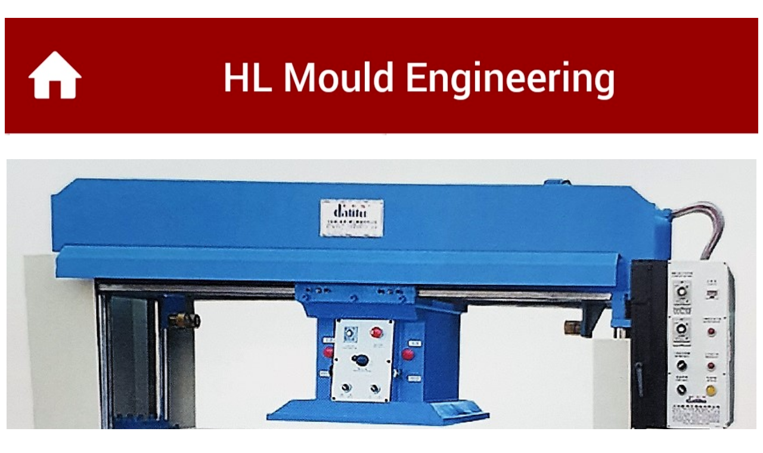

--- FILE ---
content_type: text/html
request_url: http://app.hlmould.com/data/Product01/01-Folder/07_MyDescription.html
body_size: 2488
content:
<!DOCTYPE html>
<html lang="en">
	<style>

        div 
        {
            
            position: initial;
            left: 100%;
            
            transform: translate(0%, 0%);
            text-align: center;
            
        }
         
        
        p { font-size: 30px; text-align: center; }   
        img { width: 100%; height: auto; }


	</style>
	
	<!--HEADER START-->
	<head>
		<meta content="text/html; charset=utf-8" http-equiv="content-type"></meta>
		<title>HL Mould Engineering</title>
    	<link rel="icon" type="image/png" href="data/favicon.ico" />
        <base href="http://app.hlmould.com"></base>
    </head>
	<!--HEADER END-->

	<!--BODY START-->		
	<body>

    <div class=body>
	<p style="text-align: center;">
	    <!--<a href=" "> <img class="ccm-image-block" border="0" width="60%" height="190" alt="" src="/data/Header.jpg"></img> </a> -->
	    <a href="http://app.hlmould.com"><img src="/data/Header.jpg" alt="" /></th> </a>
	</p>
		
	
	<!--CONTENT START-->
	<p style="text-align: center;"> 
	<table align="center";>
	    
        <tr>
            <th>
                <a href="/data/Product01/07.jpg" target="_blank"><img src="/data/Product01/07.jpg" alt="" />  </a>
                <a href="/data/Product06/index.html" target="_blank"><img src="/data/Icon-ContactUs.jpg" alt="" />      </a>
                    <!-- <a href="/data/Product01/01-Video.mp4" target="_blank"><img src="/data/Icon-ShowVideo.jpg" alt="" /> -->
            </th>
            
            <tr>
            
                
                <th>
            <p text-align = left > 
            精密四柱龙门式液压裁断机<br><br>
            
            设备适用于: 模杯，内衣，服装行业设备<br>
            </p>
            </th>
       
        </tr>
        
        
    </table>
    
    
    <!--TABLE LIST START--> 
    <table style="width:10%" border= 0px > <tr> <th></th> </tr> </table>
    
    <table style="width:100%" border= 0px>
    <tr>
        <th><th></th><th></th>
    </tr>
    <tr>
        <td><td><td></td>
    </tr>
    
    </table>
    <!--TABLE LIST END--> 

    </p>
    

    <p style="text-align: center;">
	    <!-- <a href=" "> <img class="ccm-image-block" border="0" width="60%" height="190" alt="" src="/data/Footer.jpg"></img> </a> -->
	    <a href="/data/Product01/index.html"><img src="/data/Footer.jpg" alt="" /></th>
	</p>
	</div> <!--<div class=body>  END >
    </body>
	<!--BODY END-->		

    </html>